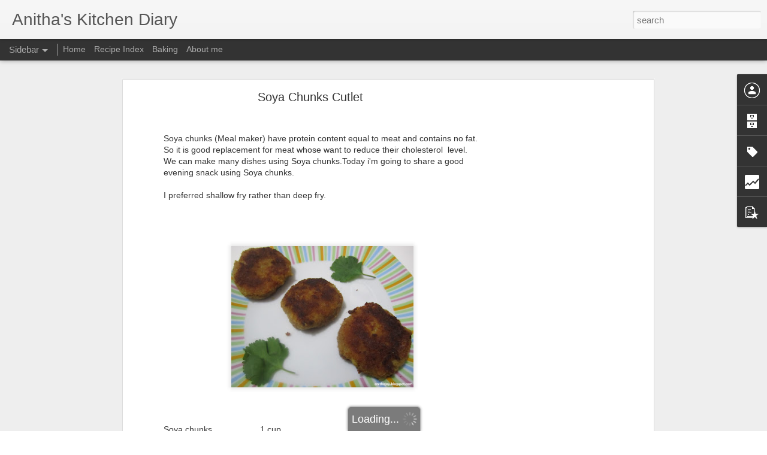

--- FILE ---
content_type: text/html; charset=UTF-8
request_url: http://anithajay.blogspot.com/b/stats?style=BLACK_TRANSPARENT&timeRange=ALL_TIME&token=APq4FmAbhlQZm39NVGI0Y6vP6IahRVgE8PCXXdzsn0GMgBBIk5XMVoyXpQCC9Zvhl3cvIddIDU8bGdR6sUdyXxOAb8kDCHxcvA&v=0&action=initial&widgetId=Stats1&responseType=js
body_size: 265
content:
{"total":205943,"sparklineOptions":{"backgroundColor":{"fillOpacity":0.1,"fill":"#000000"},"series":[{"areaOpacity":0.3,"color":"#202020"}]},"sparklineData":[[0,64],[1,81],[2,64],[3,62],[4,97],[5,94],[6,89],[7,50],[8,66],[9,89],[10,66],[11,23],[12,23],[13,46],[14,71],[15,20],[16,27],[17,52],[18,41],[19,34],[20,22],[21,67],[22,41],[23,43],[24,37],[25,23],[26,52],[27,64],[28,60],[29,13]],"nextTickMs":1200000}

--- FILE ---
content_type: text/html; charset=UTF-8
request_url: http://anithajay.blogspot.com/b/stats?style=BLACK_TRANSPARENT&timeRange=ALL_TIME&token=APq4FmAOGvCWVLYy_dsouulXUHYWsV1GazspZWF3vjZcqbQzXCK_QARQc9p2Uw_6QqYZTbFCpAUpMVH6_DFKtCsnwjZm_qLIUQ&v=0&action=initial&widgetId=Stats1&responseType=js
body_size: 265
content:
{"total":205943,"sparklineOptions":{"backgroundColor":{"fillOpacity":0.1,"fill":"#000000"},"series":[{"areaOpacity":0.3,"color":"#202020"}]},"sparklineData":[[0,64],[1,81],[2,64],[3,62],[4,97],[5,94],[6,89],[7,50],[8,66],[9,89],[10,66],[11,23],[12,23],[13,46],[14,71],[15,20],[16,27],[17,52],[18,41],[19,34],[20,22],[21,67],[22,41],[23,43],[24,37],[25,23],[26,52],[27,64],[28,60],[29,13]],"nextTickMs":1200000}

--- FILE ---
content_type: text/html; charset=utf-8
request_url: https://www.google.com/recaptcha/api2/aframe
body_size: 267
content:
<!DOCTYPE HTML><html><head><meta http-equiv="content-type" content="text/html; charset=UTF-8"></head><body><script nonce="v7AtxqzTQ4MRoL6wPdTdqw">/** Anti-fraud and anti-abuse applications only. See google.com/recaptcha */ try{var clients={'sodar':'https://pagead2.googlesyndication.com/pagead/sodar?'};window.addEventListener("message",function(a){try{if(a.source===window.parent){var b=JSON.parse(a.data);var c=clients[b['id']];if(c){var d=document.createElement('img');d.src=c+b['params']+'&rc='+(localStorage.getItem("rc::a")?sessionStorage.getItem("rc::b"):"");window.document.body.appendChild(d);sessionStorage.setItem("rc::e",parseInt(sessionStorage.getItem("rc::e")||0)+1);localStorage.setItem("rc::h",'1770099815360');}}}catch(b){}});window.parent.postMessage("_grecaptcha_ready", "*");}catch(b){}</script></body></html>

--- FILE ---
content_type: text/javascript; charset=UTF-8
request_url: http://anithajay.blogspot.com/?v=0&action=initial&widgetId=PopularPosts1&responseType=js&xssi_token=AOuZoY4KCdL9NukTjM1SzXnw83yuMnCncQ%3A1770099810755
body_size: 1227
content:
try {
_WidgetManager._HandleControllerResult('PopularPosts1', 'initial',{'title': 'Popular Posts', 'showSnippets': true, 'showThumbnails': true, 'thumbnailSize': 72, 'showAuthor': false, 'showDate': false, 'posts': [{'id': '6194359229810916802', 'title': 'Aval Upma | Easy Breakfast Recipes', 'href': 'http://anithajay.blogspot.com/2015/06/aval-upma-easy-breakfast-recipes.html', 'snippet': 'Aval Upma is easy and healthy Breakfast recipe. It can be prepared in less than 15 minutes with less ingredients. This recipe can be prepare...', 'thumbnail': 'https://blogger.googleusercontent.com/img/b/R29vZ2xl/AVvXsEiWbZsoGzkI-oyHIPTIKvW2Lggz0UVxvYPRf1NKpPtL_jyWC5lSR0JeIDD3lBpBo0wDZNkAqiKTXOIBaXSNfK8V16Tbd3D3HjdxD_3jfBC_7JZXHHgzFydtvj_Xg9fL7xTjGzzpv9dcHrs/s72-c/Avalupma.jpg', 'featuredImage': 'https://blogger.googleusercontent.com/img/b/R29vZ2xl/AVvXsEiWbZsoGzkI-oyHIPTIKvW2Lggz0UVxvYPRf1NKpPtL_jyWC5lSR0JeIDD3lBpBo0wDZNkAqiKTXOIBaXSNfK8V16Tbd3D3HjdxD_3jfBC_7JZXHHgzFydtvj_Xg9fL7xTjGzzpv9dcHrs/s640/Avalupma.jpg'}, {'id': '3839658172331180998', 'title': 'Murungakkai / Drumstick Kootu', 'href': 'http://anithajay.blogspot.com/2012/12/murugakai-kootu-drumstick-kootu.html', 'snippet': '   I\x26#39;m bored of doing regular kulambu , poriyal \xa0and curry with drumstick. My hubby gave idea to make a kootu with drumstick. The taste ...', 'thumbnail': 'https://blogger.googleusercontent.com/img/b/R29vZ2xl/AVvXsEgquLeKXzLtpQdOB593omsn80N0yqiozhpV55Gsj5DX1wJRy2RSE-4uUVDyXtqKKjqZ-Ar82Wu8nfNtBw5SlG5GeR2O01Ql0rlEa8T6TyOgXxQkgQ4TFOmFYSw9tjsmL-caRpz6CBK34To/s72-c/Drumstick_Kootu.jpg', 'featuredImage': 'https://blogger.googleusercontent.com/img/b/R29vZ2xl/AVvXsEgquLeKXzLtpQdOB593omsn80N0yqiozhpV55Gsj5DX1wJRy2RSE-4uUVDyXtqKKjqZ-Ar82Wu8nfNtBw5SlG5GeR2O01Ql0rlEa8T6TyOgXxQkgQ4TFOmFYSw9tjsmL-caRpz6CBK34To/s320/Drumstick_Kootu.jpg'}, {'id': '2283033165260495065', 'title': 'Dish it Out - \x22Fiber Rich Dishes\x22 Event Announcement', 'href': 'http://anithajay.blogspot.com/2014/03/dish-it-out-fiber-rich-dishes-event.html', 'snippet': ' When ever i saw event announcement on others space, i think of when i will host a event like that.  But i don\x26#39;t have the confidence to ...', 'featuredImage': 'https://lh3.googleusercontent.com/blogger_img_proxy/AEn0k_ua172mTxyVqQ3bshTLHTk4Fqp1emczZJi65R0WlryRyp5OKeHQfodXnqx8cSadIwjLSnEY8MUeCTbiWnlQ6DB44cw7bsXp9r1kd0BV55r1KtFZqAKs_AV_6VAOsGNM9BKKqWBg'}]});
} catch (e) {
  if (typeof log != 'undefined') {
    log('HandleControllerResult failed: ' + e);
  }
}


--- FILE ---
content_type: text/javascript; charset=UTF-8
request_url: http://anithajay.blogspot.com/?v=0&action=initial&widgetId=Profile1&responseType=js&xssi_token=AOuZoY4KCdL9NukTjM1SzXnw83yuMnCncQ%3A1770099810755
body_size: 340
content:
try {
_WidgetManager._HandleControllerResult('Profile1', 'initial',{'title': 'Contributors', 'team': true, 'authors': [{'userUrl': 'https://draft.blogger.com/profile/15088212933566761305', 'display-name': 'Anitha', 'profileLogo': '//draft.blogger.com/img/logo-16.png'}, {'userUrl': 'https://draft.blogger.com/profile/00478557956052324226', 'display-name': 'Anitha', 'profileLogo': '//draft.blogger.com/img/logo-16.png'}], 'viewProfileMsg': 'View my complete profile', 'isDisplayable': true});
} catch (e) {
  if (typeof log != 'undefined') {
    log('HandleControllerResult failed: ' + e);
  }
}


--- FILE ---
content_type: text/javascript; charset=UTF-8
request_url: http://anithajay.blogspot.com/?v=0&action=initial&widgetId=Profile1&responseType=js&xssi_token=AOuZoY4KCdL9NukTjM1SzXnw83yuMnCncQ%3A1770099810755
body_size: 340
content:
try {
_WidgetManager._HandleControllerResult('Profile1', 'initial',{'title': 'Contributors', 'team': true, 'authors': [{'userUrl': 'https://draft.blogger.com/profile/15088212933566761305', 'display-name': 'Anitha', 'profileLogo': '//draft.blogger.com/img/logo-16.png'}, {'userUrl': 'https://draft.blogger.com/profile/00478557956052324226', 'display-name': 'Anitha', 'profileLogo': '//draft.blogger.com/img/logo-16.png'}], 'viewProfileMsg': 'View my complete profile', 'isDisplayable': true});
} catch (e) {
  if (typeof log != 'undefined') {
    log('HandleControllerResult failed: ' + e);
  }
}


--- FILE ---
content_type: text/javascript; charset=UTF-8
request_url: http://anithajay.blogspot.com/?v=0&action=initial&widgetId=BlogArchive1&responseType=js&xssi_token=AOuZoY4KCdL9NukTjM1SzXnw83yuMnCncQ%3A1770099810755
body_size: 895
content:
try {
_WidgetManager._HandleControllerResult('BlogArchive1', 'initial',{'url': 'http://anithajay.blogspot.com/search?updated-min\x3d1969-12-31T18:00:00-06:00\x26updated-max\x3d292278994-08-17T07:12:55Z\x26max-results\x3d50', 'name': 'All Posts', 'expclass': 'expanded', 'toggleId': 'ALL-0', 'post-count': 208, 'data': [{'url': 'http://anithajay.blogspot.com/2015/', 'name': '2015', 'expclass': 'expanded', 'toggleId': 'YEARLY-1420092000000', 'post-count': 12, 'data': [{'url': 'http://anithajay.blogspot.com/2015/06/', 'name': 'June', 'expclass': 'expanded', 'toggleId': 'MONTHLY-1433134800000', 'post-count': 1, 'posts': [{'title': 'Aval Upma | Easy Breakfast Recipes', 'url': 'http://anithajay.blogspot.com/2015/06/aval-upma-easy-breakfast-recipes.html'}]}, {'url': 'http://anithajay.blogspot.com/2015/05/', 'name': 'May', 'expclass': 'collapsed', 'toggleId': 'MONTHLY-1430456400000', 'post-count': 1}, {'url': 'http://anithajay.blogspot.com/2015/02/', 'name': 'February', 'expclass': 'collapsed', 'toggleId': 'MONTHLY-1422770400000', 'post-count': 4}, {'url': 'http://anithajay.blogspot.com/2015/01/', 'name': 'January', 'expclass': 'collapsed', 'toggleId': 'MONTHLY-1420092000000', 'post-count': 6}]}, {'url': 'http://anithajay.blogspot.com/2014/', 'name': '2014', 'expclass': 'collapsed', 'toggleId': 'YEARLY-1388556000000', 'post-count': 85, 'data': [{'url': 'http://anithajay.blogspot.com/2014/12/', 'name': 'December', 'expclass': 'collapsed', 'toggleId': 'MONTHLY-1417413600000', 'post-count': 1}, {'url': 'http://anithajay.blogspot.com/2014/11/', 'name': 'November', 'expclass': 'collapsed', 'toggleId': 'MONTHLY-1414818000000', 'post-count': 2}, {'url': 'http://anithajay.blogspot.com/2014/10/', 'name': 'October', 'expclass': 'collapsed', 'toggleId': 'MONTHLY-1412139600000', 'post-count': 8}, {'url': 'http://anithajay.blogspot.com/2014/09/', 'name': 'September', 'expclass': 'collapsed', 'toggleId': 'MONTHLY-1409547600000', 'post-count': 6}, {'url': 'http://anithajay.blogspot.com/2014/08/', 'name': 'August', 'expclass': 'collapsed', 'toggleId': 'MONTHLY-1406869200000', 'post-count': 10}, {'url': 'http://anithajay.blogspot.com/2014/07/', 'name': 'July', 'expclass': 'collapsed', 'toggleId': 'MONTHLY-1404190800000', 'post-count': 9}, {'url': 'http://anithajay.blogspot.com/2014/06/', 'name': 'June', 'expclass': 'collapsed', 'toggleId': 'MONTHLY-1401598800000', 'post-count': 11}, {'url': 'http://anithajay.blogspot.com/2014/05/', 'name': 'May', 'expclass': 'collapsed', 'toggleId': 'MONTHLY-1398920400000', 'post-count': 10}, {'url': 'http://anithajay.blogspot.com/2014/04/', 'name': 'April', 'expclass': 'collapsed', 'toggleId': 'MONTHLY-1396328400000', 'post-count': 9}, {'url': 'http://anithajay.blogspot.com/2014/03/', 'name': 'March', 'expclass': 'collapsed', 'toggleId': 'MONTHLY-1393653600000', 'post-count': 19}]}, {'url': 'http://anithajay.blogspot.com/2013/', 'name': '2013', 'expclass': 'collapsed', 'toggleId': 'YEARLY-1357020000000', 'post-count': 58, 'data': [{'url': 'http://anithajay.blogspot.com/2013/12/', 'name': 'December', 'expclass': 'collapsed', 'toggleId': 'MONTHLY-1385877600000', 'post-count': 6}, {'url': 'http://anithajay.blogspot.com/2013/11/', 'name': 'November', 'expclass': 'collapsed', 'toggleId': 'MONTHLY-1383282000000', 'post-count': 4}, {'url': 'http://anithajay.blogspot.com/2013/10/', 'name': 'October', 'expclass': 'collapsed', 'toggleId': 'MONTHLY-1380603600000', 'post-count': 6}, {'url': 'http://anithajay.blogspot.com/2013/08/', 'name': 'August', 'expclass': 'collapsed', 'toggleId': 'MONTHLY-1375333200000', 'post-count': 2}, {'url': 'http://anithajay.blogspot.com/2013/03/', 'name': 'March', 'expclass': 'collapsed', 'toggleId': 'MONTHLY-1362117600000', 'post-count': 4}, {'url': 'http://anithajay.blogspot.com/2013/02/', 'name': 'February', 'expclass': 'collapsed', 'toggleId': 'MONTHLY-1359698400000', 'post-count': 18}, {'url': 'http://anithajay.blogspot.com/2013/01/', 'name': 'January', 'expclass': 'collapsed', 'toggleId': 'MONTHLY-1357020000000', 'post-count': 18}]}, {'url': 'http://anithajay.blogspot.com/2012/', 'name': '2012', 'expclass': 'collapsed', 'toggleId': 'YEARLY-1325397600000', 'post-count': 53, 'data': [{'url': 'http://anithajay.blogspot.com/2012/12/', 'name': 'December', 'expclass': 'collapsed', 'toggleId': 'MONTHLY-1354341600000', 'post-count': 14}, {'url': 'http://anithajay.blogspot.com/2012/11/', 'name': 'November', 'expclass': 'collapsed', 'toggleId': 'MONTHLY-1351746000000', 'post-count': 37}, {'url': 'http://anithajay.blogspot.com/2012/10/', 'name': 'October', 'expclass': 'collapsed', 'toggleId': 'MONTHLY-1349067600000', 'post-count': 2}]}], 'toggleopen': 'MONTHLY-1433134800000', 'style': 'HIERARCHY', 'title': 'Blog Archive'});
} catch (e) {
  if (typeof log != 'undefined') {
    log('HandleControllerResult failed: ' + e);
  }
}


--- FILE ---
content_type: text/javascript; charset=UTF-8
request_url: http://anithajay.blogspot.com/?v=0&action=initial&widgetId=Stats1&responseType=js&xssi_token=AOuZoY4KCdL9NukTjM1SzXnw83yuMnCncQ%3A1770099810755
body_size: 387
content:
try {
_WidgetManager._HandleControllerResult('Stats1', 'initial',{'title': 'Total Pageviews', 'showGraphicalCounter': true, 'showAnimatedCounter': false, 'showSparkline': false, 'statsUrl': '//anithajay.blogspot.com/b/stats?style\x3dBLACK_TRANSPARENT\x26timeRange\x3dALL_TIME\x26token\x3dAPq4FmAOGvCWVLYy_dsouulXUHYWsV1GazspZWF3vjZcqbQzXCK_QARQc9p2Uw_6QqYZTbFCpAUpMVH6_DFKtCsnwjZm_qLIUQ'});
} catch (e) {
  if (typeof log != 'undefined') {
    log('HandleControllerResult failed: ' + e);
  }
}


--- FILE ---
content_type: text/javascript; charset=UTF-8
request_url: http://anithajay.blogspot.com/?v=0&action=initial&widgetId=Label1&responseType=js&xssi_token=AOuZoY4KCdL9NukTjM1SzXnw83yuMnCncQ%3A1770099810755
body_size: 1451
content:
try {
_WidgetManager._HandleControllerResult('Label1', 'initial',{'title': 'Labels', 'display': 'list', 'showFreqNumbers': false, 'labels': [{'name': '100th Post', 'count': 1, 'cssSize': 1, 'url': 'http://anithajay.blogspot.com/search/label/100th%20Post'}, {'name': 'Accompaniments', 'count': 6, 'cssSize': 3, 'url': 'http://anithajay.blogspot.com/search/label/Accompaniments'}, {'name': 'Appetizer', 'count': 8, 'cssSize': 3, 'url': 'http://anithajay.blogspot.com/search/label/Appetizer'}, {'name': 'Avocado', 'count': 1, 'cssSize': 1, 'url': 'http://anithajay.blogspot.com/search/label/Avocado'}, {'name': 'Bachelor Cooking', 'count': 7, 'cssSize': 3, 'url': 'http://anithajay.blogspot.com/search/label/Bachelor%20Cooking'}, {'name': 'Baking', 'count': 44, 'cssSize': 5, 'url': 'http://anithajay.blogspot.com/search/label/Baking'}, {'name': 'Baking Partner', 'count': 9, 'cssSize': 3, 'url': 'http://anithajay.blogspot.com/search/label/Baking%20Partner'}, {'name': 'Bars', 'count': 1, 'cssSize': 1, 'url': 'http://anithajay.blogspot.com/search/label/Bars'}, {'name': 'Basic Cooking', 'count': 1, 'cssSize': 1, 'url': 'http://anithajay.blogspot.com/search/label/Basic%20Cooking'}, {'name': 'Bengali', 'count': 1, 'cssSize': 1, 'url': 'http://anithajay.blogspot.com/search/label/Bengali'}, {'name': 'Biscuits', 'count': 1, 'cssSize': 1, 'url': 'http://anithajay.blogspot.com/search/label/Biscuits'}, {'name': 'Bread', 'count': 3, 'cssSize': 2, 'url': 'http://anithajay.blogspot.com/search/label/Bread'}, {'name': 'Breakfast', 'count': 29, 'cssSize': 5, 'url': 'http://anithajay.blogspot.com/search/label/Breakfast'}, {'name': 'cake', 'count': 13, 'cssSize': 4, 'url': 'http://anithajay.blogspot.com/search/label/cake'}, {'name': 'Cheese', 'count': 1, 'cssSize': 1, 'url': 'http://anithajay.blogspot.com/search/label/Cheese'}, {'name': 'Chicken', 'count': 3, 'cssSize': 2, 'url': 'http://anithajay.blogspot.com/search/label/Chicken'}, {'name': 'Chocolate', 'count': 3, 'cssSize': 2, 'url': 'http://anithajay.blogspot.com/search/label/Chocolate'}, {'name': 'Chutney', 'count': 10, 'cssSize': 3, 'url': 'http://anithajay.blogspot.com/search/label/Chutney'}, {'name': 'cookies', 'count': 12, 'cssSize': 4, 'url': 'http://anithajay.blogspot.com/search/label/cookies'}, {'name': 'Cracked Wheat', 'count': 1, 'cssSize': 1, 'url': 'http://anithajay.blogspot.com/search/label/Cracked%20Wheat'}, {'name': 'cupcake', 'count': 3, 'cssSize': 2, 'url': 'http://anithajay.blogspot.com/search/label/cupcake'}, {'name': 'Curry', 'count': 6, 'cssSize': 3, 'url': 'http://anithajay.blogspot.com/search/label/Curry'}, {'name': 'Dessert', 'count': 13, 'cssSize': 4, 'url': 'http://anithajay.blogspot.com/search/label/Dessert'}, {'name': 'Diabetic', 'count': 18, 'cssSize': 4, 'url': 'http://anithajay.blogspot.com/search/label/Diabetic'}, {'name': 'Dinner', 'count': 20, 'cssSize': 4, 'url': 'http://anithajay.blogspot.com/search/label/Dinner'}, {'name': 'Dinner Rolls', 'count': 2, 'cssSize': 2, 'url': 'http://anithajay.blogspot.com/search/label/Dinner%20Rolls'}, {'name': 'Diwali Dish', 'count': 7, 'cssSize': 3, 'url': 'http://anithajay.blogspot.com/search/label/Diwali%20Dish'}, {'name': 'Diwali sweets', 'count': 11, 'cssSize': 4, 'url': 'http://anithajay.blogspot.com/search/label/Diwali%20sweets'}, {'name': 'Dosa', 'count': 2, 'cssSize': 2, 'url': 'http://anithajay.blogspot.com/search/label/Dosa'}, {'name': 'Drinks', 'count': 10, 'cssSize': 3, 'url': 'http://anithajay.blogspot.com/search/label/Drinks'}, {'name': 'Dry SideDish', 'count': 8, 'cssSize': 3, 'url': 'http://anithajay.blogspot.com/search/label/Dry%20SideDish'}, {'name': 'Egg', 'count': 2, 'cssSize': 2, 'url': 'http://anithajay.blogspot.com/search/label/Egg'}, {'name': 'Eggless Baking', 'count': 16, 'cssSize': 4, 'url': 'http://anithajay.blogspot.com/search/label/Eggless%20Baking'}, {'name': 'Event', 'count': 5, 'cssSize': 3, 'url': 'http://anithajay.blogspot.com/search/label/Event'}, {'name': 'Festival', 'count': 5, 'cssSize': 3, 'url': 'http://anithajay.blogspot.com/search/label/Festival'}, {'name': 'Festive recipe', 'count': 5, 'cssSize': 3, 'url': 'http://anithajay.blogspot.com/search/label/Festive%20recipe'}, {'name': 'Fish', 'count': 3, 'cssSize': 2, 'url': 'http://anithajay.blogspot.com/search/label/Fish'}, {'name': 'Fried Rice', 'count': 2, 'cssSize': 2, 'url': 'http://anithajay.blogspot.com/search/label/Fried%20Rice'}, {'name': 'Friendship 5 Series', 'count': 22, 'cssSize': 4, 'url': 'http://anithajay.blogspot.com/search/label/Friendship%205%20Series'}, {'name': 'Frienship 5 Series', 'count': 5, 'cssSize': 3, 'url': 'http://anithajay.blogspot.com/search/label/Frienship%205%20Series'}, {'name': 'HomeMade', 'count': 4, 'cssSize': 2, 'url': 'http://anithajay.blogspot.com/search/label/HomeMade'}, {'name': 'Icecream', 'count': 1, 'cssSize': 1, 'url': 'http://anithajay.blogspot.com/search/label/Icecream'}, {'name': 'Idly', 'count': 5, 'cssSize': 3, 'url': 'http://anithajay.blogspot.com/search/label/Idly'}, {'name': 'Juice', 'count': 1, 'cssSize': 1, 'url': 'http://anithajay.blogspot.com/search/label/Juice'}, {'name': 'Kids', 'count': 8, 'cssSize': 3, 'url': 'http://anithajay.blogspot.com/search/label/Kids'}, {'name': 'Kollu', 'count': 1, 'cssSize': 1, 'url': 'http://anithajay.blogspot.com/search/label/Kollu'}, {'name': 'kootu', 'count': 5, 'cssSize': 3, 'url': 'http://anithajay.blogspot.com/search/label/kootu'}, {'name': 'Kulfi', 'count': 1, 'cssSize': 1, 'url': 'http://anithajay.blogspot.com/search/label/Kulfi'}, {'name': 'Kuzhambu', 'count': 5, 'cssSize': 3, 'url': 'http://anithajay.blogspot.com/search/label/Kuzhambu'}, {'name': 'Love2Bake', 'count': 5, 'cssSize': 3, 'url': 'http://anithajay.blogspot.com/search/label/Love2Bake'}, {'name': 'Low cal', 'count': 3, 'cssSize': 2, 'url': 'http://anithajay.blogspot.com/search/label/Low%20cal'}, {'name': 'Lunch Box Menu', 'count': 9, 'cssSize': 3, 'url': 'http://anithajay.blogspot.com/search/label/Lunch%20Box%20Menu'}, {'name': 'Microwave cooking', 'count': 1, 'cssSize': 1, 'url': 'http://anithajay.blogspot.com/search/label/Microwave%20cooking'}, {'name': 'Milkshake', 'count': 3, 'cssSize': 2, 'url': 'http://anithajay.blogspot.com/search/label/Milkshake'}, {'name': 'Muffin', 'count': 7, 'cssSize': 3, 'url': 'http://anithajay.blogspot.com/search/label/Muffin'}, {'name': 'Non vegetarian', 'count': 7, 'cssSize': 3, 'url': 'http://anithajay.blogspot.com/search/label/Non%20vegetarian'}, {'name': 'Oats Recipe', 'count': 5, 'cssSize': 3, 'url': 'http://anithajay.blogspot.com/search/label/Oats%20Recipe'}, {'name': 'One pot meal', 'count': 5, 'cssSize': 3, 'url': 'http://anithajay.blogspot.com/search/label/One%20pot%20meal'}, {'name': 'Paneer Recipes', 'count': 4, 'cssSize': 2, 'url': 'http://anithajay.blogspot.com/search/label/Paneer%20Recipes'}, {'name': 'Paratha', 'count': 2, 'cssSize': 2, 'url': 'http://anithajay.blogspot.com/search/label/Paratha'}, {'name': 'Pastrysheet', 'count': 1, 'cssSize': 1, 'url': 'http://anithajay.blogspot.com/search/label/Pastrysheet'}, {'name': 'Pongal Recipe', 'count': 1, 'cssSize': 1, 'url': 'http://anithajay.blogspot.com/search/label/Pongal%20Recipe'}, {'name': 'Poriyal', 'count': 5, 'cssSize': 3, 'url': 'http://anithajay.blogspot.com/search/label/Poriyal'}, {'name': 'Potluck Party', 'count': 1, 'cssSize': 1, 'url': 'http://anithajay.blogspot.com/search/label/Potluck%20Party'}, {'name': 'Prawn', 'count': 2, 'cssSize': 2, 'url': 'http://anithajay.blogspot.com/search/label/Prawn'}, {'name': 'Ragi Flour', 'count': 2, 'cssSize': 2, 'url': 'http://anithajay.blogspot.com/search/label/Ragi%20Flour'}, {'name': 'Rainbowcake', 'count': 1, 'cssSize': 1, 'url': 'http://anithajay.blogspot.com/search/label/Rainbowcake'}, {'name': 'Rice', 'count': 6, 'cssSize': 3, 'url': 'http://anithajay.blogspot.com/search/label/Rice'}, {'name': 'Rice Curry', 'count': 10, 'cssSize': 3, 'url': 'http://anithajay.blogspot.com/search/label/Rice%20Curry'}, {'name': 'Roti SideDish', 'count': 26, 'cssSize': 4, 'url': 'http://anithajay.blogspot.com/search/label/Roti%20SideDish'}, {'name': 'Sambar', 'count': 2, 'cssSize': 2, 'url': 'http://anithajay.blogspot.com/search/label/Sambar'}, {'name': 'Sandwich', 'count': 1, 'cssSize': 1, 'url': 'http://anithajay.blogspot.com/search/label/Sandwich'}, {'name': 'Semiya', 'count': 1, 'cssSize': 1, 'url': 'http://anithajay.blogspot.com/search/label/Semiya'}, {'name': 'SFC', 'count': 2, 'cssSize': 2, 'url': 'http://anithajay.blogspot.com/search/label/SFC'}, {'name': 'Side Dish', 'count': 8, 'cssSize': 3, 'url': 'http://anithajay.blogspot.com/search/label/Side%20Dish'}, {'name': 'Side Dish For Idly\\Dosa', 'count': 7, 'cssSize': 3, 'url': 'http://anithajay.blogspot.com/search/label/Side%20Dish%20For%20Idly%5CDosa'}, {'name': 'snacks', 'count': 20, 'cssSize': 4, 'url': 'http://anithajay.blogspot.com/search/label/snacks'}, {'name': 'Soup', 'count': 2, 'cssSize': 2, 'url': 'http://anithajay.blogspot.com/search/label/Soup'}, {'name': 'Spice Powder', 'count': 2, 'cssSize': 2, 'url': 'http://anithajay.blogspot.com/search/label/Spice%20Powder'}, {'name': 'Sprout', 'count': 2, 'cssSize': 2, 'url': 'http://anithajay.blogspot.com/search/label/Sprout'}, {'name': 'starter', 'count': 10, 'cssSize': 3, 'url': 'http://anithajay.blogspot.com/search/label/starter'}, {'name': 'Summer Drinks', 'count': 5, 'cssSize': 3, 'url': 'http://anithajay.blogspot.com/search/label/Summer%20Drinks'}, {'name': 'Summer special', 'count': 1, 'cssSize': 1, 'url': 'http://anithajay.blogspot.com/search/label/Summer%20special'}, {'name': 'Sweets', 'count': 18, 'cssSize': 4, 'url': 'http://anithajay.blogspot.com/search/label/Sweets'}, {'name': 'Thogayal', 'count': 6, 'cssSize': 3, 'url': 'http://anithajay.blogspot.com/search/label/Thogayal'}, {'name': 'Tiffin', 'count': 5, 'cssSize': 3, 'url': 'http://anithajay.blogspot.com/search/label/Tiffin'}, {'name': 'Valentaine', 'count': 4, 'cssSize': 2, 'url': 'http://anithajay.blogspot.com/search/label/Valentaine'}, {'name': 'Vazhai Poo', 'count': 1, 'cssSize': 1, 'url': 'http://anithajay.blogspot.com/search/label/Vazhai%20Poo'}, {'name': 'vegan', 'count': 1, 'cssSize': 1, 'url': 'http://anithajay.blogspot.com/search/label/vegan'}, {'name': 'Weight Loss', 'count': 7, 'cssSize': 3, 'url': 'http://anithajay.blogspot.com/search/label/Weight%20Loss'}]});
} catch (e) {
  if (typeof log != 'undefined') {
    log('HandleControllerResult failed: ' + e);
  }
}


--- FILE ---
content_type: text/javascript; charset=UTF-8
request_url: http://anithajay.blogspot.com/?v=0&action=initial&widgetId=PopularPosts1&responseType=js&xssi_token=AOuZoY4KCdL9NukTjM1SzXnw83yuMnCncQ%3A1770099810755
body_size: 1227
content:
try {
_WidgetManager._HandleControllerResult('PopularPosts1', 'initial',{'title': 'Popular Posts', 'showSnippets': true, 'showThumbnails': true, 'thumbnailSize': 72, 'showAuthor': false, 'showDate': false, 'posts': [{'id': '6194359229810916802', 'title': 'Aval Upma | Easy Breakfast Recipes', 'href': 'http://anithajay.blogspot.com/2015/06/aval-upma-easy-breakfast-recipes.html', 'snippet': 'Aval Upma is easy and healthy Breakfast recipe. It can be prepared in less than 15 minutes with less ingredients. This recipe can be prepare...', 'thumbnail': 'https://blogger.googleusercontent.com/img/b/R29vZ2xl/AVvXsEiWbZsoGzkI-oyHIPTIKvW2Lggz0UVxvYPRf1NKpPtL_jyWC5lSR0JeIDD3lBpBo0wDZNkAqiKTXOIBaXSNfK8V16Tbd3D3HjdxD_3jfBC_7JZXHHgzFydtvj_Xg9fL7xTjGzzpv9dcHrs/s72-c/Avalupma.jpg', 'featuredImage': 'https://blogger.googleusercontent.com/img/b/R29vZ2xl/AVvXsEiWbZsoGzkI-oyHIPTIKvW2Lggz0UVxvYPRf1NKpPtL_jyWC5lSR0JeIDD3lBpBo0wDZNkAqiKTXOIBaXSNfK8V16Tbd3D3HjdxD_3jfBC_7JZXHHgzFydtvj_Xg9fL7xTjGzzpv9dcHrs/s640/Avalupma.jpg'}, {'id': '3839658172331180998', 'title': 'Murungakkai / Drumstick Kootu', 'href': 'http://anithajay.blogspot.com/2012/12/murugakai-kootu-drumstick-kootu.html', 'snippet': '   I\x26#39;m bored of doing regular kulambu , poriyal \xa0and curry with drumstick. My hubby gave idea to make a kootu with drumstick. The taste ...', 'thumbnail': 'https://blogger.googleusercontent.com/img/b/R29vZ2xl/AVvXsEgquLeKXzLtpQdOB593omsn80N0yqiozhpV55Gsj5DX1wJRy2RSE-4uUVDyXtqKKjqZ-Ar82Wu8nfNtBw5SlG5GeR2O01Ql0rlEa8T6TyOgXxQkgQ4TFOmFYSw9tjsmL-caRpz6CBK34To/s72-c/Drumstick_Kootu.jpg', 'featuredImage': 'https://blogger.googleusercontent.com/img/b/R29vZ2xl/AVvXsEgquLeKXzLtpQdOB593omsn80N0yqiozhpV55Gsj5DX1wJRy2RSE-4uUVDyXtqKKjqZ-Ar82Wu8nfNtBw5SlG5GeR2O01Ql0rlEa8T6TyOgXxQkgQ4TFOmFYSw9tjsmL-caRpz6CBK34To/s320/Drumstick_Kootu.jpg'}, {'id': '2283033165260495065', 'title': 'Dish it Out - \x22Fiber Rich Dishes\x22 Event Announcement', 'href': 'http://anithajay.blogspot.com/2014/03/dish-it-out-fiber-rich-dishes-event.html', 'snippet': ' When ever i saw event announcement on others space, i think of when i will host a event like that.  But i don\x26#39;t have the confidence to ...', 'featuredImage': 'https://lh3.googleusercontent.com/blogger_img_proxy/AEn0k_ua172mTxyVqQ3bshTLHTk4Fqp1emczZJi65R0WlryRyp5OKeHQfodXnqx8cSadIwjLSnEY8MUeCTbiWnlQ6DB44cw7bsXp9r1kd0BV55r1KtFZqAKs_AV_6VAOsGNM9BKKqWBg'}]});
} catch (e) {
  if (typeof log != 'undefined') {
    log('HandleControllerResult failed: ' + e);
  }
}


--- FILE ---
content_type: text/javascript; charset=UTF-8
request_url: http://anithajay.blogspot.com/?v=0&action=initial&widgetId=Stats1&responseType=js&xssi_token=AOuZoY4KCdL9NukTjM1SzXnw83yuMnCncQ%3A1770099810755
body_size: 388
content:
try {
_WidgetManager._HandleControllerResult('Stats1', 'initial',{'title': 'Total Pageviews', 'showGraphicalCounter': true, 'showAnimatedCounter': false, 'showSparkline': false, 'statsUrl': '//anithajay.blogspot.com/b/stats?style\x3dBLACK_TRANSPARENT\x26timeRange\x3dALL_TIME\x26token\x3dAPq4FmAbhlQZm39NVGI0Y6vP6IahRVgE8PCXXdzsn0GMgBBIk5XMVoyXpQCC9Zvhl3cvIddIDU8bGdR6sUdyXxOAb8kDCHxcvA'});
} catch (e) {
  if (typeof log != 'undefined') {
    log('HandleControllerResult failed: ' + e);
  }
}


--- FILE ---
content_type: text/javascript; charset=UTF-8
request_url: http://anithajay.blogspot.com/?v=0&action=initial&widgetId=BlogArchive1&responseType=js&xssi_token=AOuZoY4KCdL9NukTjM1SzXnw83yuMnCncQ%3A1770099810755
body_size: 895
content:
try {
_WidgetManager._HandleControllerResult('BlogArchive1', 'initial',{'url': 'http://anithajay.blogspot.com/search?updated-min\x3d1969-12-31T18:00:00-06:00\x26updated-max\x3d292278994-08-17T07:12:55Z\x26max-results\x3d50', 'name': 'All Posts', 'expclass': 'expanded', 'toggleId': 'ALL-0', 'post-count': 208, 'data': [{'url': 'http://anithajay.blogspot.com/2015/', 'name': '2015', 'expclass': 'expanded', 'toggleId': 'YEARLY-1420092000000', 'post-count': 12, 'data': [{'url': 'http://anithajay.blogspot.com/2015/06/', 'name': 'June', 'expclass': 'expanded', 'toggleId': 'MONTHLY-1433134800000', 'post-count': 1, 'posts': [{'title': 'Aval Upma | Easy Breakfast Recipes', 'url': 'http://anithajay.blogspot.com/2015/06/aval-upma-easy-breakfast-recipes.html'}]}, {'url': 'http://anithajay.blogspot.com/2015/05/', 'name': 'May', 'expclass': 'collapsed', 'toggleId': 'MONTHLY-1430456400000', 'post-count': 1}, {'url': 'http://anithajay.blogspot.com/2015/02/', 'name': 'February', 'expclass': 'collapsed', 'toggleId': 'MONTHLY-1422770400000', 'post-count': 4}, {'url': 'http://anithajay.blogspot.com/2015/01/', 'name': 'January', 'expclass': 'collapsed', 'toggleId': 'MONTHLY-1420092000000', 'post-count': 6}]}, {'url': 'http://anithajay.blogspot.com/2014/', 'name': '2014', 'expclass': 'collapsed', 'toggleId': 'YEARLY-1388556000000', 'post-count': 85, 'data': [{'url': 'http://anithajay.blogspot.com/2014/12/', 'name': 'December', 'expclass': 'collapsed', 'toggleId': 'MONTHLY-1417413600000', 'post-count': 1}, {'url': 'http://anithajay.blogspot.com/2014/11/', 'name': 'November', 'expclass': 'collapsed', 'toggleId': 'MONTHLY-1414818000000', 'post-count': 2}, {'url': 'http://anithajay.blogspot.com/2014/10/', 'name': 'October', 'expclass': 'collapsed', 'toggleId': 'MONTHLY-1412139600000', 'post-count': 8}, {'url': 'http://anithajay.blogspot.com/2014/09/', 'name': 'September', 'expclass': 'collapsed', 'toggleId': 'MONTHLY-1409547600000', 'post-count': 6}, {'url': 'http://anithajay.blogspot.com/2014/08/', 'name': 'August', 'expclass': 'collapsed', 'toggleId': 'MONTHLY-1406869200000', 'post-count': 10}, {'url': 'http://anithajay.blogspot.com/2014/07/', 'name': 'July', 'expclass': 'collapsed', 'toggleId': 'MONTHLY-1404190800000', 'post-count': 9}, {'url': 'http://anithajay.blogspot.com/2014/06/', 'name': 'June', 'expclass': 'collapsed', 'toggleId': 'MONTHLY-1401598800000', 'post-count': 11}, {'url': 'http://anithajay.blogspot.com/2014/05/', 'name': 'May', 'expclass': 'collapsed', 'toggleId': 'MONTHLY-1398920400000', 'post-count': 10}, {'url': 'http://anithajay.blogspot.com/2014/04/', 'name': 'April', 'expclass': 'collapsed', 'toggleId': 'MONTHLY-1396328400000', 'post-count': 9}, {'url': 'http://anithajay.blogspot.com/2014/03/', 'name': 'March', 'expclass': 'collapsed', 'toggleId': 'MONTHLY-1393653600000', 'post-count': 19}]}, {'url': 'http://anithajay.blogspot.com/2013/', 'name': '2013', 'expclass': 'collapsed', 'toggleId': 'YEARLY-1357020000000', 'post-count': 58, 'data': [{'url': 'http://anithajay.blogspot.com/2013/12/', 'name': 'December', 'expclass': 'collapsed', 'toggleId': 'MONTHLY-1385877600000', 'post-count': 6}, {'url': 'http://anithajay.blogspot.com/2013/11/', 'name': 'November', 'expclass': 'collapsed', 'toggleId': 'MONTHLY-1383282000000', 'post-count': 4}, {'url': 'http://anithajay.blogspot.com/2013/10/', 'name': 'October', 'expclass': 'collapsed', 'toggleId': 'MONTHLY-1380603600000', 'post-count': 6}, {'url': 'http://anithajay.blogspot.com/2013/08/', 'name': 'August', 'expclass': 'collapsed', 'toggleId': 'MONTHLY-1375333200000', 'post-count': 2}, {'url': 'http://anithajay.blogspot.com/2013/03/', 'name': 'March', 'expclass': 'collapsed', 'toggleId': 'MONTHLY-1362117600000', 'post-count': 4}, {'url': 'http://anithajay.blogspot.com/2013/02/', 'name': 'February', 'expclass': 'collapsed', 'toggleId': 'MONTHLY-1359698400000', 'post-count': 18}, {'url': 'http://anithajay.blogspot.com/2013/01/', 'name': 'January', 'expclass': 'collapsed', 'toggleId': 'MONTHLY-1357020000000', 'post-count': 18}]}, {'url': 'http://anithajay.blogspot.com/2012/', 'name': '2012', 'expclass': 'collapsed', 'toggleId': 'YEARLY-1325397600000', 'post-count': 53, 'data': [{'url': 'http://anithajay.blogspot.com/2012/12/', 'name': 'December', 'expclass': 'collapsed', 'toggleId': 'MONTHLY-1354341600000', 'post-count': 14}, {'url': 'http://anithajay.blogspot.com/2012/11/', 'name': 'November', 'expclass': 'collapsed', 'toggleId': 'MONTHLY-1351746000000', 'post-count': 37}, {'url': 'http://anithajay.blogspot.com/2012/10/', 'name': 'October', 'expclass': 'collapsed', 'toggleId': 'MONTHLY-1349067600000', 'post-count': 2}]}], 'toggleopen': 'MONTHLY-1433134800000', 'style': 'HIERARCHY', 'title': 'Blog Archive'});
} catch (e) {
  if (typeof log != 'undefined') {
    log('HandleControllerResult failed: ' + e);
  }
}
